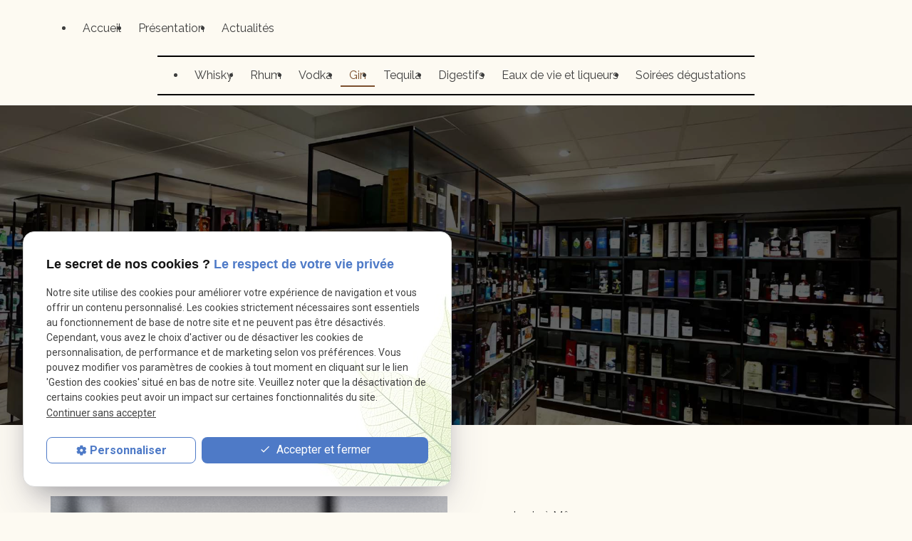

--- FILE ---
content_type: text/html; charset=UTF-8
request_url: https://www.abc-plus-macon.com/gin-3_cd2_37.html
body_size: 5988
content:
<!DOCTYPE html>
<html lang="fr">

	<!-- HEAD -->
	<head>
		<meta charset="UTF-8"/>
		<title>Gin 3, Mâcon, Bourg-en-Bresse</title>
<meta name="keywords" content="Gin 3" />
<meta name="description" content="gamme de gin à Mâcon" />
<meta property="og:title" content="Gin 3, Mâcon, Bourg-en-Bresse" />
<meta property="og:type" content="article" />
<meta property="og:url" content="https://www.abc-plus-macon.com/gin-3_cd2_37.html" />
<meta property="og:image" content="https://www.abc-plus-macon.com/photos/crop200x200/gin-2.jpg" />
<meta property="og:site_name" content="abc-plus-macon.com" />
<meta property="og:description" content="gamme de gin à Mâcon" />
<link rel="canonical" href="https://www.abc-plus-macon.com/gin-3_cd2_37.html">
		<!-- Google Tag Manager -->
<script>(function(w,d,s,l,i){w[l]=w[l]||[];w[l].push({'gtm.start':
new Date().getTime(),event:'gtm.js'});var f=d.getElementsByTagName(s)[0],
j=d.createElement(s),dl=l!='dataLayer'?'&l='+l:'';j.async=true;j.src=
'https://www.googletagmanager.com/gtm.js?id='+i+dl;f.parentNode.insertBefore(j,f);
})(window,document,'script','dataLayer','GTM-NPB5FFKJ');</script>
<!-- End Google Tag Manager -->


<meta name="viewport" content="initial-scale=1.0, minimum-scale=1.0, maximum-scale=5.0, width=device-width" />

<!-- Colors -->
<meta name="msapplication-TileColor" content="#FFFFFF" />
<meta name="msapplication-TileImage" content="/public/assets/gifs/icons/ms-icon-144x144.png" />

<!-- Icons -->
<link rel="apple-touch-icon" sizes="57x57" href="./public/assets/gifs/icons/apple-icon-57x57.png" />
<link rel="apple-touch-icon" sizes="60x60" href="./public/assets/gifs/icons/apple-icon-60x60.png" />
<link rel="apple-touch-icon" sizes="72x72" href="./public/assets/gifs/icons/apple-icon-72x72.png" />
<link rel="apple-touch-icon" sizes="76x76" href="./public/assets/gifs/icons/apple-icon-76x76.png" />
<link rel="apple-touch-icon" sizes="114x114" href="./public/assets/gifs/icons/apple-icon-114x114.png" />
<link rel="apple-touch-icon" sizes="120x120" href="./public/assets/gifs/icons/apple-icon-120x120.png" />
<link rel="apple-touch-icon" sizes="144x144" href="./public/assets/gifs/icons/apple-icon-144x144.png" />
<link rel="apple-touch-icon" sizes="152x152" href="./public/assets/gifs/icons/apple-icon-152x152.png" />
<link rel="apple-touch-icon" sizes="180x180" href="./public/assets/gifs/icons/apple-icon-180x180.png" />
<link rel="icon" type="image/png" sizes="192x192"  href="./public/assets/gifs/icons/android-icon-192x192.png" />
<link rel="icon" type="image/png" sizes="32x32" href="./public/assets/gifs/icons/favicon-32x32.png" />
<link rel="icon" type="image/png" sizes="96x96" href="./public/assets/gifs/icons/favicon-96x96.png" />
<link rel="icon" type="image/png" sizes="16x16" href="./public/assets/gifs/icons/favicon-16x16.png" />

<!-- Manifest -->
<link rel="manifest" href="./manifest.json" />

<!-- Font -->
<link rel="preload stylesheet" as="style" href="https://fonts.googleapis.com/icon?family=Material+Icons&display=block" />
<link rel="preload stylesheet" as="style" href="https://fonts.googleapis.com/css2?family=Roboto:ital,wght@0,400;0,700;1,400;1,700&display=swap" />
<link href="https://fonts.googleapis.com/css2?family=Prata&display=swap" rel="stylesheet">
<link href="https://fonts.googleapis.com/css2?family=Raleway:ital,wght@0,100..900;1,100..900&display=swap" rel="stylesheet">
<!-- CSS -->
<link rel="preload stylesheet" as="style" href="/ressources/20121001/css/fancybox/jquery.fancybox.css" />
<link rel="preload stylesheet" as="style" href="/ressources/v2.0.3/css/styleiecheck.css" />
<link rel="preload stylesheet" as="style" href="./public/css/animations.css">

<link rel="preload stylesheet" as="style" href="./public/css/components/slick/slick.css" />
<link rel="preload stylesheet" as="style" href="./public/css/components/slick/accessible-slick-theme.css" />

<link rel="preload stylesheet" as="style" href="./public/css/main.css" />
<link rel="preload stylesheet" as="style" href="./public/css/theme.css" />

    <link rel="preload stylesheet" as="style" href="./public/css/bdd.css" />

<style>:root { --icon-font: 'Material Icons'; }</style>

<!-- Javascript -->
<script rel="preload" as="script" src="/ressources/20121001/js/jquery.min.js"></script>
<script src="https://npmcdn.com/imagesloaded@4.1/imagesloaded.pkgd.js"></script>
<script rel="preload" src="public/js/animations.js"></script>

<script type="application/ld+json">
[
  {
    "@context": "https://schema.org",
    "@type": "FoodEstablishment",
    "name": "ABC plus",
    "description": "ABC+ est une boutique spécialisée à Charnay-lès-Mâcon offrant plus de 1200 références de spiritueux du monde entier — whiskies, rhums, gins, tequilas, liqueurs — avec des conseils personnalisés et des soirées dégustation mensuelles dans une ambiance conviviale.",
    "url": "https://www.abc-plus-macon.com/",
    "address": {
      "@type": "PostalAddress",
      "streetAddress": "9 Rue de la Chapelle",
      "addressLocality": "Charnay-lès-Mâcon",
      "postalCode": "71850",
      "addressCountry": "FR"
    },
    "image": [
      "https://www.abc-plus-macon.com/public/assets/gifs/logo.png"
    ],
    "aggregateRating": {
      "@type": "AggregateRating",
      "ratingValue": "4.9",
      "reviewCount": "94"
    },
    "telephone": "+33366883340",
    "openingHoursSpecification": [
      {
        "@type": "OpeningHoursSpecification",
        "dayOfWeek": [
          "Tuesday",
          "Thursday",
          "Friday"
        ],
        "opens": "10:00",
        "closes": "19:00"
      },
      {
        "@type": "OpeningHoursSpecification",
        "dayOfWeek": [
          "Wednesday",
          "Saturday"
        ],
        "opens": "10:00",
        "closes": "19:00"
      },
      {
        "@type": "OpeningHoursSpecification",
        "dayOfWeek": "Sunday",
        "opens": "10:00",
        "closes": "12:30"
      }
    ],
    "sameAs": [
      "https://www.facebook.com/abccaviste/?ref=page_internal"
    ]
  }
]
</script>
	</head>

	<!-- BODY -->
	<body class="catalogue-detail">

		<!-- HEADER -->
		<header>
			
<!---------------------------- HEADER ---------------------------->

<div class="menu-mobile sticky-mobile">
    <div class="container">
        <div class="row s-between s-middle menu-mobile-content">
            <div class="topbar-brand white-text col">
                                <div class="brand">
    <a href="/" target="_self" class="logo gtm-global-logo" title="Aller &agrave; la page d'accueil">
        <div class="row s-middle s-start">
            <div class="col">
                 <!-- LOGO EN PNG -->
                    <img src="public/assets/gifs/logo.png" width="" height="" alt="ABC plus, caviste à Mâcon" class="header-only" />
                    <img src="public/assets/gifs/logo-footer.png" width="" height="" alt="ABC plus, caviste à Mâcon" class="footer-only" />
                
            </div>
            
        </div>
    </a>
</div>            </div>
            <span class="menu-title col">Menu</span>
            <button class="btn-menu col" id="menu-back">
                <span class="material-icons">arrow_back</span>
            </button>
            <button class="btn-menu col gtm-menu-mobile-btn" id="menu-burger">
                <span class="material-icons">menu</span>
                <span class="close-mobile material-icons">close</span>
            </button>
        </div>
    </div>
</div>

<div class="header-content sticky-desktop ">
    <div class="top-bar">
        <div class="container">
            <div class="row l-middle l-between">
                                                <div class="col">
                    <div class="topbar-nav-container">
                        <nav id="topbar-nav" class="nav small">
                            <ul><li class="firstLi index-link"><a href="/">Accueil</a></li><li class="firstLi index-link"><a href="boutique-spiritueux.php">Présentation</a></li><li class="firstLi index-link"><a href="actualites_al.html">Actualités</a></li></ul>                        </nav>
                    </div>
                </div>
                                <div class="col desktop-only relative">
                <div class="brand">
    <a href="/" target="_self" class="logo gtm-global-logo" title="Aller &agrave; la page d'accueil">
        <div class="row s-middle s-start">
            <div class="col">
                 <!-- LOGO EN PNG -->
                    <img src="public/assets/gifs/logo.png" width="" height="" alt="ABC plus, caviste à Mâcon" class="header-only" />
                    <img src="public/assets/gifs/logo-footer.png" width="" height="" alt="ABC plus, caviste à Mâcon" class="footer-only" />
                
            </div>
            
        </div>
    </a>
</div>                </div>  
                <div class="col desktop-only">
                    <div class="row l-middle">
                        <div class="col bold">     <!-- NUMÉRO DE TÉLÉPHONE -->
    <address>
        <a
        href="tel:+33366883340"
        title="T&eacute;l&eacute;phoner au 03 66 88 33 40" class="tel gtm-global-tel">
            03 66 88 33 40        </a>
    </address>
</div>
                        <div class="col"> <div class="btn-contact">
    <a href="contact.php" title="Aller &agrave; la page Contact" target="_self"
        class="btn accent center gtm-global-contact">
        <div class="content">
            Je prends contact           <svg width="12" height="12" viewBox="0 0 12 12" fill="none" xmlns="http://www.w3.org/2000/svg">
<path d="M1.5 11.25L11.25 1.5M11.25 1.5V10.86M11.25 1.5H1.89" stroke="white" stroke-width="1.125" stroke-linecap="round" stroke-linejoin="round"/>
</svg>
<svg class="encart-contact" width="16" height="13" viewBox="0 0 16 13" fill="none" xmlns="http://www.w3.org/2000/svg">
<path d="M9.5 1.25L14.75 6.5M14.75 6.5L9.5 11.75M14.75 6.5L1.25 6.5" stroke="#7A4E2D" stroke-width="2" stroke-linecap="round" stroke-linejoin="round"/>
</svg>
        </div>
        <div class="content">
            Je prends contact           <svg width="12" height="12" viewBox="0 0 12 12" fill="none" xmlns="http://www.w3.org/2000/svg">
<path d="M1.5 11.25L11.25 1.5M11.25 1.5V10.86M11.25 1.5H1.89" stroke="white" stroke-width="1.125" stroke-linecap="round" stroke-linejoin="round"/>
</svg>
<svg class="encart-contact" width="16" height="13" viewBox="0 0 16 13" fill="none" xmlns="http://www.w3.org/2000/svg">
<path d="M9.5 1.25L14.75 6.5M14.75 6.5L9.5 11.75M14.75 6.5L1.25 6.5" stroke="#7A4E2D" stroke-width="2" stroke-linecap="round" stroke-linejoin="round"/>
</svg>
        </div>
        
    </a>
</div></div>
                    </div>
                </div>
            </div>
        </div>
    </div>
    <div class="main-header-content">
        <div class="container">
            <div class="row s-center">
                <div class="col ">
                    <div class="row l-middle l-end">
                        <div class="col">
                            <div id="nav-container">
                                <nav id="main-nav" class="nav">
                                    <ul><li class="firstLi"><a href="whisky_cl2.html?categorie1=1">Whisky</a></li><li class="firstLi"><a href="rhum_cl2.html?categorie1=3">Rhum</a></li><li class="firstLi"><a href="vodka_cl2.html?categorie1=5">Vodka</a></li><li class="firstLi"><a class="selected" href="gin_cl2.html?categorie1=7">Gin</a></li><li class="firstLi"><a href="tequila_cl2.html?categorie1=9">Tequila</a></li><li class="firstLi"><a href="digestifs_cl2.html?categorie1=11">Digestifs</a></li><li class="firstLi"><a href="eaux-de-vie-et-liqueurs_cl2.html?categorie1=13">Eaux de vie et liqueurs</a></li><li class="firstLi"><a href="soirees-degustations.php">Soirées dégustations</a></li><li class="firstLi hide-contact"><a href="contact.php">Contact</a></li><li class="firstLi no-menu"><a href="politique-de-confidentialite.php">Politique de confidentialité</a></li><li class="firstLi no-menu"><a href="plan-site.php">Plan du site</a></li></ul>                                </nav>
                            </div>
                        </div>
                    </div>
                </div>
            </div>
        </div>
    </div>
</div>


<!---------------------------- FOLD ---------------------------->

<!-- Fold pour les autres pages -->
<div class="fold">
    <div class="container">
        <div class="row m-middle m-end  view-contact">
            <div class="col">
                <div class="bold accent-text x-large">
                        <!-- NUMÉRO DE TÉLÉPHONE -->
    <address>
        <a
        href="tel:+33366883340"
        title="T&eacute;l&eacute;phoner au 03 66 88 33 40" class="tel gtm-global-tel">
            03 66 88 33 40        </a>
    </address>
                </div>
            </div>
                        <div class="col">
                <div class="btn-contact">
    <a href="contact.php" title="Aller &agrave; la page Contact" target="_self"
        class="btn accent center gtm-global-contact">
        <div class="content">
            Je prends contact           <svg width="12" height="12" viewBox="0 0 12 12" fill="none" xmlns="http://www.w3.org/2000/svg">
<path d="M1.5 11.25L11.25 1.5M11.25 1.5V10.86M11.25 1.5H1.89" stroke="white" stroke-width="1.125" stroke-linecap="round" stroke-linejoin="round"/>
</svg>
<svg class="encart-contact" width="16" height="13" viewBox="0 0 16 13" fill="none" xmlns="http://www.w3.org/2000/svg">
<path d="M9.5 1.25L14.75 6.5M14.75 6.5L9.5 11.75M14.75 6.5L1.25 6.5" stroke="#7A4E2D" stroke-width="2" stroke-linecap="round" stroke-linejoin="round"/>
</svg>
        </div>
        <div class="content">
            Je prends contact           <svg width="12" height="12" viewBox="0 0 12 12" fill="none" xmlns="http://www.w3.org/2000/svg">
<path d="M1.5 11.25L11.25 1.5M11.25 1.5V10.86M11.25 1.5H1.89" stroke="white" stroke-width="1.125" stroke-linecap="round" stroke-linejoin="round"/>
</svg>
<svg class="encart-contact" width="16" height="13" viewBox="0 0 16 13" fill="none" xmlns="http://www.w3.org/2000/svg">
<path d="M9.5 1.25L14.75 6.5M14.75 6.5L9.5 11.75M14.75 6.5L1.25 6.5" stroke="#7A4E2D" stroke-width="2" stroke-linecap="round" stroke-linejoin="round"/>
</svg>
        </div>
        
    </a>
</div>            </div>
                    </div>
    </div>
</div>
		</header>

		<!-- MAIN -->
		<main>
            <div class="section">
                <div class="container">
                    <div class="hero-interne white-text">
<h1>Gin 3</h1>
</div>
	<div class="categorie catalogue-categorie catalogue-detail-categorie">
		<span>Gin</span> 
	</div>
<div class="row">
	<div class="col s12 l6"> 
		<div class="row catalogue-detail-images-container">
								<div class="col gtm-image-detail-catalogue">
						<a class="lightbox" data-fancybox-group="produit_37"  href="https://www.abc-plus-macon.com/photos/gin-2.jpg"><img src="https://www.abc-plus-macon.com/photos/crop640x480/gin-2.jpg" title="Gin 3" alt="Gin 3" loading="lazy" width="640" height="480" /></a>					</div> 
						</div>
	</div>
	<div class="col s12 l6">
				<div class="catalogue-detail-contenu">
			<p>gamme de gin à Mâcon</p>
		</div>		
		<div class="align-right">
		<div class="btn-contact">
    <a href="contact.php" title="Aller &agrave; la page Contact" target="_self"
        class="btn accent center gtm-global-contact">
        <div class="content">
            Je prends contact           <svg width="12" height="12" viewBox="0 0 12 12" fill="none" xmlns="http://www.w3.org/2000/svg">
<path d="M1.5 11.25L11.25 1.5M11.25 1.5V10.86M11.25 1.5H1.89" stroke="white" stroke-width="1.125" stroke-linecap="round" stroke-linejoin="round"/>
</svg>
<svg class="encart-contact" width="16" height="13" viewBox="0 0 16 13" fill="none" xmlns="http://www.w3.org/2000/svg">
<path d="M9.5 1.25L14.75 6.5M14.75 6.5L9.5 11.75M14.75 6.5L1.25 6.5" stroke="#7A4E2D" stroke-width="2" stroke-linecap="round" stroke-linejoin="round"/>
</svg>
        </div>
        <div class="content">
            Je prends contact           <svg width="12" height="12" viewBox="0 0 12 12" fill="none" xmlns="http://www.w3.org/2000/svg">
<path d="M1.5 11.25L11.25 1.5M11.25 1.5V10.86M11.25 1.5H1.89" stroke="white" stroke-width="1.125" stroke-linecap="round" stroke-linejoin="round"/>
</svg>
<svg class="encart-contact" width="16" height="13" viewBox="0 0 16 13" fill="none" xmlns="http://www.w3.org/2000/svg">
<path d="M9.5 1.25L14.75 6.5M14.75 6.5L9.5 11.75M14.75 6.5L1.25 6.5" stroke="#7A4E2D" stroke-width="2" stroke-linecap="round" stroke-linejoin="round"/>
</svg>
        </div>
        
    </a>
</div>							<a href="gin_cl2.html?categorie1=7" target="_self" title="Retour à la liste" class="btn outlined" id="gtm-detail-catalogue-retour">Retour &agrave; la liste</a>
					</div>
	</div>
</div>                </div>
            </div>
        </main>

		<!-- FOOTER -->
		<footer>
			<div class="section ">
    <div class="container">
        <div class="row m-between m-top">
            <div class="col s12 l3">
                <div class="brand">
    <a href="/" target="_self" class="logo gtm-global-logo" title="Aller &agrave; la page d'accueil">
        <div class="row s-middle s-start">
            <div class="col">
                 <!-- LOGO EN PNG -->
                    <img src="public/assets/gifs/logo.png" width="" height="" alt="ABC plus, caviste à Mâcon" class="header-only" />
                    <img src="public/assets/gifs/logo-footer.png" width="" height="" alt="ABC plus, caviste à Mâcon" class="footer-only" />
                
            </div>
            
        </div>
    </a>
</div>                <p>
                Le temple du Whisky, Bourbon et alcools du monde entier à Mâcon
                </p>
            </div>
            <!--  <div class="col m12 l4">
                            </div> -->
            <div class="col s12 l9">
                <div class="row m-between">
                    <div class="col s12 l3 offset-l1 footer-contact ">
                        <div class="label-footer">Téléphone</div>
                            <!-- NUMÉRO DE TÉLÉPHONE -->
    <address>
        <a
        href="tel:+33366883340"
        title="T&eacute;l&eacute;phoner au 03 66 88 33 40" class="tel gtm-global-tel">
            03 66 88 33 40        </a>
    </address>
                    </div>
                    <div class="col s12 l3 footer-contact ">
                    <div class="label-footer">Adresse</div>
                            <!-- ADRESSE POSTALE -->
    <address>
                    <a
            href="https://maps.app.goo.gl/EDD4nSXEDXkPXCkx6"
            target="_blank"
            rel="noopener noreferrer nofollow"
            title="Voir le plan d'acc&egrave;s"
            class="lien-maps gtm-global-adresse">
                <span>9 Rue de la Chapelle&nbsp;</span>71850&nbsp;Charnay-lès-Mâcon            </a>
            </address>
                    </div>
                    <div class="col s12 l3 footer-contact ">
                    <div class="label-footer">Horaires</div>
                        <div class="horaire">
                            <strong>Mardi , jeudi et vendredi</strong> <br> 
                            10:00 - 13:00 et 14:00 - 19:00<br>
                            <strong>Mercredi et samedi</strong><br>
                            10:00 - 12:00 et 14:00 - 19:00<br>
                            <strong>Dimanche</strong> <br>
                            10:00 - 12:30
                        </div>
                    </div>
                    <div class="col s12 l2 footer-reseaux ">   
                        <div class="reseaux-sociaux gtm-reseaux-sociaux">
	<ul class="row m-start s-center">
		<!-- FACEBOOK -->
		<li class="col">
			<a href="https://www.facebook.com/abccaviste/?ref=page_internal" target="_blank" rel="noopener nofollow noreferrer" title="Consulter la page Facebook" class="gtm-global-facebook">
				<svg xmlns="http://www.w3.org/2000/svg" width="24" height="24" viewBox="0 0 24 24" fill="#1877F2" aria-labelledby="facebook-title-1" role="img" focusable="false">
					<title id="facebook-title-1" lang="fr">Logo Facebook</title>
					<path d="M24 12.07C24 5.41 18.63 0 12 0S0 5.4 0 12.07C0 18.1 4.39 23.1 10.13 24v-8.44H7.08v-3.49h3.04V9.41c0-3.02 1.8-4.7 4.54-4.7 1.31 0 2.68.24 2.68.24v2.97h-1.5c-1.5 0-1.96.93-1.96 1.89v2.26h3.32l-.53 3.5h-2.8V24C19.62 23.1 24 18.1 24 12.07" />
				</svg> <!-- Facebook -->
			</a>
		</li>
		<!-- INSTAGRAM-->
		<li class="col">
			<a href="https://www.instagram.com" target="_blank" rel="noopener nofollow noreferrer" title="Consulter le profil Instagram" class="gtm-global-instagram">
				<svg xmlns="http://www.w3.org/2000/svg" width="24" height="24" viewBox="0 0 24 24" fill="#f50000" aria-labelledby="instagram-title-2" role="img" focusable="false">
					<title id="instagram-title-2" lang="fr">Logo Instagram</title>
					<path d="M16.98 0a6.9 6.9 0 0 1 5.08 1.98A6.94 6.94 0 0 1 24 7.02v9.96c0 2.08-.68 3.87-1.98 5.13A7.14 7.14 0 0 1 16.94 24H7.06a7.06 7.06 0 0 1-5.03-1.89A6.96 6.96 0 0 1 0 16.94V7.02C0 2.8 2.8 0 7.02 0h9.96zm.05 2.23H7.06c-1.45 0-2.7.43-3.53 1.25a4.82 4.82 0 0 0-1.3 3.54v9.92c0 1.5.43 2.7 1.3 3.58a5 5 0 0 0 3.53 1.25h9.88a5 5 0 0 0 3.53-1.25 4.73 4.73 0 0 0 1.4-3.54V7.02a5 5 0 0 0-1.3-3.49 4.82 4.82 0 0 0-3.54-1.3zM12 5.76c3.39 0 6.2 2.8 6.2 6.2a6.2 6.2 0 0 1-12.4 0 6.2 6.2 0 0 1 6.2-6.2zm0 2.22a3.99 3.99 0 0 0-3.97 3.97A3.99 3.99 0 0 0 12 15.92a3.99 3.99 0 0 0 3.97-3.97A3.99 3.99 0 0 0 12 7.98zm6.44-3.77a1.4 1.4 0 1 1 0 2.8 1.4 1.4 0 0 1 0-2.8z" />
				</svg> <!-- Instagram -->
			</a>
		</li>
			</ul>
</div>                    </div>
                </div>
            </div>
        </div>
    </div>
    <div id="footer-nav">
        <div class="container">
            <nav id="" class="nav ">
                <ul><li class="firstLi"><a href="whisky_cl2.html?categorie1=1">Whisky</a></li><li class="firstLi"><a href="rhum_cl2.html?categorie1=3">Rhum</a></li><li class="firstLi"><a href="vodka_cl2.html?categorie1=5">Vodka</a></li><li class="firstLi"><a class="selected" href="gin_cl2.html?categorie1=7">Gin</a></li><li class="firstLi"><a href="tequila_cl2.html?categorie1=9">Tequila</a></li><li class="firstLi"><a href="digestifs_cl2.html?categorie1=11">Digestifs</a></li><li class="firstLi"><a href="eaux-de-vie-et-liqueurs_cl2.html?categorie1=13">Eaux de vie et liqueurs</a></li><li class="firstLi"><a href="soirees-degustations.php">Soirées dégustations</a></li><li class="firstLi hide-contact"><a href="contact.php">Contact</a></li><li class="firstLi no-menu"><a href="politique-de-confidentialite.php">Politique de confidentialité</a></li><li class="firstLi no-menu"><a href="plan-site.php">Plan du site</a></li></ul>            </nav>
        </div>
    </div>
    <div class="footer-2">
        <div class="container">
            <div class="row m-center">
                <div class="col">
                    <nav class="align-center">
                        <ul class="row l-middle l-end">
                            <li class="col">
                                                                <div class="col">
                                                                        <div class="siret">
                                        <span>SIRET&nbsp;:</span>
                                        50870308900021                                    </div>
                                                                    </div>
                                                            </li>
                            <li class="col">
                                <a href="/ressources/ajax/mentions_legales_box.php"
                                    title="Afficher les mentions l&eacute;gales" data-fancybox-type="iframe"
                                    class="ML_box" id="gtm-footer-mentions-legales" rel="nofollow">Mentions l&eacute;gales</a>
                            </li>
                            <li class="col">
                                <a href="politique-de-confidentialite.php" target="_self"
                                    title="Aller &agrave; la page Politique de confidentialit&eacute;" rel="nofollow">Politique de
                                    confidentialit&eacute;</a>
                            </li>
                            <li class="col">
                                <a href="plan-site.php" target="_self" title="Aller &agrave; la page Plan du site">Plan
                                    du
                                    site</a>
                            </li>
                            <li class="col">
                                <a href="#gestion-des-cookies" title="Afficher la gestion des cookies"
                                    id="gtm-footer-cookies">Gestion des cookies</a>
                            </li>
                        </ul>
                    </nav>
                </div>
            </div>
        </div>
    </div>
</div>
<!-- MENU RACCOURCI -->
<div class="tap-bar no-desktop">
    <div class="container">
        <div class="row">
            <!-- PLAN D'ACCES -->
            <div class="col">
                <div class="tap-bar-item tap-bar-map x-small primary white-text" id="gtm-tap-bar-map">
                    <span class="material-icons">place</span>
                    <a href="https://maps.app.goo.gl/EDD4nSXEDXkPXCkx6" target="_blank" rel="noopener noreferrer nofollow" title="Voir le plan d'acc&egrave;s" class="lien-maps lien-raccourci bold">Plan d'accès</a>
                </div>
            </div>
            <!-- CONTACT -->
             
                <div class="col">
                    <div class="tap-bar-item tap-bar-contact x-small accent white-text" id="gtm-tap-bar-contact">
                        <span class="material-icons">contact_page</span>
                        <a href="contact.php" target="_self" title="Aller &agrave; la page Contact" class="bold">Contact</a>
                    </div>
                </div>
                        <!-- TELEPHONE -->
            <div class="col">
                <div class="tap-bar-item tap-bar-tel x-small primary white-text" id="gtm-tap-bar-tel">
                    <span class="material-icons">phone</span>
                                            <a href="tel:+33366883340" title="T&eacute;l&eacute;phoner au 03 66 88 33 40" class="tel bold">03 66 88 33 40</a>
                                    </div>
            </div>
                    </div>
    </div>    
</div>		</footer>

		<!-- SCRIPTS -->
		<script rel="preload" src="/ressources/rwd.v1.1/js/outils.js" as="script"></script>
<script rel="preload" src="/ressources/20121001/js/jquery.fancybox.js" as="script"></script>
<script rel="preload" src="/ressources/4.0.1/js/axeslick.min.js"></script>
<script rel="preload" src="public/js/slick-config.js" as="script"></script>
<script rel="preload" src="public/js/main.js" as="script"></script>

<link href="/ressources/css/navigateurObsolete.css" rel="preload stylesheet" type="text/css" as="style"/>
<link rel="alternate" type="application/rss+xml" title="Actualités de abc-plus-macon.com" href="/rss.xml"/><script rel="preload" type="text/javascript" src="/ressources/js/tarteaucitron/tarteaucitron.js" as="script"></script>
<script rel="preload" type="text/javascript" src="/ressources/js/tarteaucitron/tarteaucitron_init.js" as="script"></script>
<script rel="preload" type="text/javascript" src="/ressources/js/navigateurObsolete.js" as="script"></script>
<script rel="preload" type="text/javascript" src="/ressources/js/newsletter.js" as="script"></script>
<script type="text/javascript">
(tarteaucitron.job = tarteaucitron.job || []).push("twitter");
</script>
<script type="text/javascript">
(tarteaucitron.job = tarteaucitron.job || []).push("googlemapssearch");
</script>
<script type="text/javascript">
(tarteaucitron.job = tarteaucitron.job || []).push("facebook");
</script>
<script type="text/javascript">
(tarteaucitron.job = tarteaucitron.job || []).push("youtube");
</script>
<script type="text/javascript">
(tarteaucitron.job = tarteaucitron.job || []).push("gcmadstorage");
</script>
<script type="text/javascript">
(tarteaucitron.job = tarteaucitron.job || []).push("gcmanalyticsstorage");
</script>
<script type="text/javascript">
(tarteaucitron.job = tarteaucitron.job || []).push("gcmpersonalization");
</script>
<script type="text/javascript">
(tarteaucitron.job = tarteaucitron.job || []).push("gcmadsuserdata");
</script>

<script>
    //This is the "Offline page" service worker

    //Add this below content to your HTML page, or add the js file to your page at the very top to register service worker
    if (navigator.serviceWorker.controller) {
        console.log('[PWA Builder] active service worker found, no need to register')
    } else {
        //Register the ServiceWorker
        navigator.serviceWorker.register('/pwabuilder-sw.js', {
            scope: './'
        }).then(function(reg) {
            // console.log('Service worker has been registered for scope:'+ reg.scope);
        });
    }
</script>		<section id="IEcheck"></section>

	</body>
</html>

--- FILE ---
content_type: text/css
request_url: https://www.abc-plus-macon.com/public/css/theme.css
body_size: 4631
content:
:root {
  --primary-h: 0;
  /* hue */
  --primary-s: 0%;
  /* saturation */
  --primary-l: 1%;
  /* lightness */
  --accent-h: 26;
  /* hue */
  --accent-s: 46%;
  /* saturation */
  --accent-l: 33%;
  /* lightness */
  --text-h: 0;
  /* hue */
  --text-s: 0%;
  /* saturation */
  --text-l: 24%;
  /* lightness */
  --background-h: 42;
  /* hue */
  --background-s: 76%;
  /* saturation */
  --background-l: 97%;
  /* lightness */
  --primary-font: "Raleway", sans-serif;
  --secondary-font: "Prata", serif;
  --h1-font-size: 3.8125rem;
  --h2-font-size: 2.5rem;
  --h3-font-size: 1.5rem;
  --headings-line-height: 1.333333;
  --link-color: var(--primary-color-40);
  --border-radius: 0;
  --button-border-radius: 0;
  --transition: 0.3s all ease-in-out;
  --accent-500: hsla(26, 46%, 33%, 1);
}

h1,
h2,
h3,
h4,
h5,
h6,
[class*="title"] {
  font-family: var(--secondary-font);
  font-weight: 400;
}

.erreur .erreur,
.divGenerateurErreur .erreur {
  display: block;
  padding-bottom: 0.5rem;
  color: var(--error-color);
  float: right;
  font-size: 13px;
}

.relativer {
  position: relative;
}

.card {
  position: relative;
  display: block;
}

.card a::before {
  position: absolute;
  content: "";
  top: 0;
  left: 0;
  height: 100%;
  width: 100%;
  display: block;
  z-index: 4;
}

.card-image {
  position: relative;
  overflow: hidden;
  height: 100%;
}

.card:hover img {
  transform: scale(1.15);
  transition: var(--transition);
}

.nowrap {
  flex-wrap: nowrap;
}

.m-10 {
  margin-top: 10px;
}

.relative {
  position: relative;
}

@media screen and (min-width: 993px) {
  .top-bar {
    padding: 24px 0 14px;
  }
  .fold .view-contact {
    display: none;
  }
  .index-page .section {
    padding-top: 5rem;
    padding-bottom: 5rem;
  }
  .sticky {
    position: sticky;
    top: 0;
    width: 100%;
    z-index: 0;
  }
  .sticky-active .sticky-element.sticky-scroll-down {
    transform: translateY(0);
  }
}

@media screen and (max-width: 992px) {
  .fold .view-contact {
    margin-block: 8px;
    text-align: center;
  }
}

/* BRAND */

@keyframes shrinkImage {
  from {
    width: 208px;
    margin-top: 50px;
    margin-bottom: -12px;
  }
  to {
    width: 134px;
    margin-top: 0px;
    margin-bottom: 0px;
  }
}

.header-only {
  max-width: 134px;
}

.fold .btn-contact {
  margin-top: 8px;
}

@media screen and (min-width: 993px) {
  .index-page .header-only {
    width: 208px;
    margin-top: 50px;
    margin-bottom: -12px;
    animation: shrinkImage 2s forwards;
    display: block;
    max-width: 100%;
    /* évite les petits décalages */
  }
}

@media screen and (max-width: 992px) {
  .brand .header-only {
    max-width: 134px;
  }
}

.brand a {
  display: inline-block;
  transition: opacity 0.3s;
}

.brand a:hover {
  opacity: 0.75;
}

header .brand img.footer-only,
footer .brand img.header-only,
.rappel_telephonique .brand img.footer-only {
  display: none;
}

/* SLIDER */

.slider-slick {
  width: 100%;
  height: auto;
  background-color: var(--background-color);
  position: relative;
  z-index: 0;
}

.slider-slick .slick {
  height: 100%;
}

.slide-img {
  min-height: 500px;
  background-size: cover;
  background-position: center;
}

.slide-img.slide-01 {
  background: linear-gradient(
      360deg,
      hsla(0, 0%, 0%, 0.5),
      hsla(0, 0%, 0%, 0.5)
    ),
    url("../assets/gifs/slider/slide-01.jpg");
  background-size: auto, cover;
  background-position: center;
}

.slide-img.slide-02 {
  background-image: url("../assets/gifs/slider/slide-02.jpg");
}

.slide-img.slide-03 {
  background-image: url("../assets/gifs/slider/slide-03.jpg");
}

.slide-content {
  padding: 8rem 0;
}

.slide-content .title-1 {
  margin: 0 0 24px 0;
}

/* ******************************************* BOUTON ******************************************** */

a.btn svg {
  margin-left: 11px;
  margin-top: 4px;
}

.btn-contact .content + .content,
.actualites-encart-btn .content + .content {
  display: block;
}

.btn.accent:hover,
.btn.accent:focus {
  background-color: var(--accent-color);
}

.btn-contact a,
.actualites-encart-btn a {
  display: inline-block;
  overflow: hidden;
  position: relative;
  text-align: center;
  transition: 0.3s;
  height: 48px;
}

.btn-contact a .content {
  position: relative;
  bottom: -4%;
  transition: 0.5s;
  height: 35px;
  display: flex;
  justify-content: center;
  line-height: 16px;
}

.actualites-encart-btn a .content {
  position: relative;
  bottom: -26%;
  transition: 0.5s;
  height: 35px;
  display: flex;
  justify-content: center;
  line-height: 16px;
}

.btn-contact a:hover .content,
.btn-devis a:hover .content {
  bottom: 168%;
}

.btn-contact svg.encart-contact,
.btn-contact a:hover svg.encart-contact {
  display: none;
}

.actualites-encart-btn a:hover .content {
  bottom: 87%;
}

.btn-contact .btn.accent:hover svg,
.btn-devis .btn.accent:hover svg {
  margin-top: 0px;
}

.btn.outlined {
  border-width: 1px;
  border-color: var(--accent-500);
  color: var(--accent-500);
  font-weight: 400;
  width: auto;
  background: white;
}

.catalogue-detail .btn.outlined {
  display: flex;
  align-items: center;
  min-height: 48px;
  justify-content: center;
}

.btn.outlined:hover {
  background: white;
  color: var(--accent-500);
  border-color: hsla(0, 0%, 12%, 1);
}

@media screen and (min-width: 601px) {
  .btn.accent {
    width: auto;
    padding: 14px;
  }
}

/* ******************************************* MENU ******************************************** */

.nav#topbar-nav > ul > li.sous_menu > a {
  cursor: default;
}

.header-content .nav#main-nav > ul > li {
  position: relative;
}

.header-content .nav#main-nav > ul > li > a.selected,
.header-content .nav#main-nav > ul > li > a:hover,
.header-content .nav .dropdown a:hover,
.header-content .nav .dropdown a.selected,
.header-content .nav .dropdown .ssdropdown li.sousSousLi a.selected,
.header-content .nav .dropdown li.sousLi a.selected {
  color: var(--accent-color);
  background: transparent;
}

.header-content .nav .dropdown a {
  font-size: 13px;
  color: var(--text-color);
}

.sticky-active .sticky-element.sticky-scroll-up {
  background-color: var(--background-color);
}

@media screen and (min-width: 993px) {
  .header-content #nav-container {
    border-top: 2px solid hsla(0, 0%, 0%, 1);
    border-bottom: 2px solid hsla(0, 0%, 0%, 1);
    padding: 10px 0;
  }
  .header-content .nav#main-nav > ul > li > a::before {
    content: "";
    position: absolute;
    bottom: 0;
    left: 50%;
    height: 2px;
    background-color: var(--accent-color);
    width: 0;
    transition: var(--transition);
  }
  .header-content .nav#main-nav > ul > li > a.selected:before,
  .header-content .nav#main-nav > ul > li > a:hover:before {
    width: 100%;
    left: 0;
    right: 0;
  }
  .header-content .nav#main-nav > ul > li > a {
    padding-top: 0.5rem;
    padding-right: 0.75rem;
    padding-bottom: 0.5rem;
    padding-left: 0.75rem;
  }
  .header-content .nav ul li.hide-contact {
    display: none;
  }
}

@media screen and (max-width: 992px) {
  .header-content .nav#topbar-nav li:not(.opened) a {
    padding: 0.5rem 5%;
    font-size: 16px;
  }
  .menu-mobile {
    background-color: transparent;
    height: 4.5rem;
  }
  .menu-mobile .btn-menu {
    color: var(--accent-color-10);
  }
}

/* ******************************************* ENCART POINT FORTS ******************************************** */

#point_fort {
  padding-block: 24px;
  position: relative;
  background: var(--background-color);
}

#point_fort .title-3 {
  font-weight: 400;
  font-size: 24px;
  min-height: 61px;
}

.point-content {
  position: relative;
  padding: 48px;
}

.point-content::after {
  content: "";
  position: absolute;
  top: 28%;
  right: 0;
  height: 200px;
  width: 1px;
  background-color: hsla(0, 0%, 82%, 1);
}

.row .col:last-child .point-content::after {
  content: none;
}

.point-content img {
  width: auto;
}

/* ******************************************* BLOC 01 ******************************************** */

.parallax {
  /* Image de fond */
  background-image: url("../assets/gifs/parallax.jpeg");
  /* Parallaxe */
  height: 50vh;
  background-attachment: fixed;
  background-position: center;
  background-repeat: no-repeat;
  background-size: cover;
}

#bloc-01 .h1-geoloc {
  font-size: 40px;
}

.image-masquee {
  width: 100%;
  max-width: 100%;
  height: 100%;
  overflow: hidden;
}

.image-masquee img {
  width: 100%;
  height: 100%;
  object-fit: cover;
  mask-repeat: no-repeat;
  -webkit-mask-repeat: no-repeat;
  mask-position: top left;
  -webkit-mask-position: top left;
  transition: mask-size 0.3s ease-out, -webkit-mask-size 0.3s ease-out;
}

/* Masque vertical (haut → bas) */

.image-masquee.vertical-mask img {
  mask-image: linear-gradient(
    to bottom,
    black 0%,
    black 99.9%,
    transparent 100%
  );
  -webkit-mask-image: linear-gradient(
    to bottom,
    black 0%,
    black 99.9%,
    transparent 100%
  );
  mask-size: 100% 0%;
  -webkit-mask-size: 100% 0%;
}

/* Masque horizontal (gauche → droite) */

.image-masquee.horizontal-mask img {
  mask-image: linear-gradient(
    to right,
    black 0%,
    black 99.9%,
    transparent 100%
  );
  -webkit-mask-image: linear-gradient(
    to right,
    black 0%,
    black 99.9%,
    transparent 100%
  );
  mask-size: 0% 100%;
  -webkit-mask-size: 0% 100%;
}

@media screen and (min-width: 993px) {
  #bloc-01 .spacer,
  #bloc-04 .spacer {
    min-height: 7.5rem;
  }
  #bloc-01 img {
    position: absolute;
    width: 47vw;
    top: 0;
    right: 0;
    max-width: none;
    height: 100%;
  }
  h1.h1-geoloc {
    margin: 0;
  }
}

@media screen and (max-width: 992px) {
  #bloc-01 .btn-contact {
    margin-bottom: 50px;
  }
}

/* ******************************************* CATALOGUE ******************************************** */

.catalogue-card-title {
  margin: 8px 0;
  bottom: 49px;
  position: absolute;
  transition: var(--transition);
}

.catalogue-card:hover .catalogue-card-title {
  margin: 8px 0;
  bottom: 87px;
  position: absolute;
}

.catalogue-detail-categorie {
  margin: 2rem 0;
  font-size: 24px;
}

@media screen and (min-width: 993px) {
  .catalogue-detail .align-right {
    text-align: right;
    display: flex;
    gap: 15px;
    justify-content: flex-end;
    align-items: center;
  }
}

@media screen and (max-width: 992px) {
  .catalogue-detail .align-right {
    text-align: right;
    display: flex;
    justify-content: flex-end;
    gap: 15px;
  }
}

@media screen and (max-width: 600px) {
  .catalogue-detail .align-right {
    text-align: right;
    display: flex;
    justify-content: flex-end;
    gap: 15px;
    flex-direction: column;
  }
}

#encart-catalogue {
  padding-top: 120px;
}

#encart-catalogue .title-2 {
  margin: 0;
}

.catalogue-card-image a {
  position: relative;
  z-index: 0;
  display: block;
  padding: 24p;
}

.catalogue-card-title a {
  color: white;
  text-decoration: none;
  font-size: 24px;
  line-height: 24.2px;
}

.catalogue-card-title a {
  color: white;
}

.catalogue-card-image a:before {
  position: absolute;
  content: "";
  left: 0;
  right: 0;
  margin: auto;
  width: 100%;
  height: 100%;
  top: 0;
  background: linear-gradient(
    180deg,
    rgba(0, 0, 0, 0) 0%,
    rgba(0, 0, 0, 0.6) 100%
  );
}

.catalogue-encart-card-categorie {
  color: white;
  text-decoration: none;
  line-height: 34.2px;
  font-weight: 400;
  font-family: var(--secondary-font);
  font-size: 24px;
  margin-bottom: 20px;
}

.catalogue-card:hover .catalogue-card-image a::before {
  background: linear-gradient(180deg, rgba(0, 0, 0, 0) -36.11%, #000000 100%);
  z-index: 1;
}

.card.catalogue-card {
  position: relative;
  z-index: 0;
  color: white;
  overflow: hidden;
  min-height: 352px;
}

.catalogue-card-content .catalogue-card-text {
  opacity: 0;
  transform: translateY(20px);
  pointer-events: none;
  transition: all 0.3s ease;
}

.catalogue-card:hover .catalogue-card-text {
  opacity: 1;
  transform: translateY(-11px);
  pointer-events: auto;
  overflow: hidden;
}

.catalogue-card:hover .card-content {
  bottom: 24px;
  padding-bottom: 0;
}

.catalogue-card-content {
  position: absolute;
  padding: 0 24px;
  bottom: 0%;
  padding-bottom: 0;
}

.btn-catalogue a {
  color: white;
  text-decoration: none;
  font-weight: 600;
}

.card-image {
  position: relative;
  overflow: hidden;
}

.slick-catalogue {
  margin-top: 64px;
  row-gap: 24px;
}

.catalogue-card-image img {
  transition: 0.3s;
  height: 352px;
  object-fit: cover;
  width: 100%;
}

.card:hover img {
  transform: scale(1.15);
}

@media screen and (min-width: 1600px) {
  .catalogue-card-content {
    bottom: 0;
    padding: 24px;
    width: 100%;
  }
}

@media screen and (max-width: 600px) {
  .card.catalogue-card {
    min-height: 300px;
  }
  .catalogue-card-image img {
    height: 420px;
  }
  .slick-catalogue {
    max-width: 90%;
    margin: 64px auto;
  }
}

@media screen and (max-width: 425px) {
  .catalogue-card-content {
    bottom: -41%;
  }
}

/* ******************************************* ENCART AVIS ******************************************** */

.encart-avis {
  padding-block: 80px;
}

.encart-avis .title-2 {
  margin: 0;
}

.slick-avis {
  margin-top: 64px;
}

.encart-avis .avis-card.js-more .avis-card-text::after {
  background-image: linear-gradient(to bottom, rgba(255, 255, 255, 0), #fdfaf2);
}

.card.avis-card {
  background: white;
  padding: 16px;
}

@media screen and (min-width: 993px) {
  .encart-avis .card-text.avis-card-text.avis-encart-card-text {
    margin-left: 20%;
  }
}

@media screen and (max-width: 600px) {
  .encart-avis .slick-dots {
    bottom: -9rem;
  }
}

/* ******************************************* ENCART MARQUES ******************************************** */

.img_marques img {
  width: 100%;
}

#encart-marques .slick-slide img {
  display: block;
  margin: 0 auto;
}

/* ******************************************* BLOC 02 ******************************************** */

#bloc-02 {
  padding-top: 48px;
  padding-bottom: 120px;
}

/* ******************************************* ENCART CONTACT ******************************************** */

#encart-contact {
  background: linear-gradient(90deg, hsla(0, 0%, 0%, 0.6), hsla(0, 0%, 0%, 0.6)),
    url("../assets/gifs/contact-bg.jpg");
  background-size: 100%, cover;
  background-position: center;
}

#encart-contact .title-2 {
  color: white;
  margin-bottom: 24px;
}

#encart-contact .reseaux-sociaux svg {
  fill: white;
}

#encart-contact .reseaux-sociaux {
  margin-bottom: 24px;
}

#encart-contact .reseaux-sociaux ul {
  justify-content: flex-start !important;
}

.contact-card-title {
  color: white;
  margin-bottom: 12px;
  font-size: 20px;
  font-family: var(--primary-font);
  font-weight: 600;
}

.contact-card {
  margin-bottom: 10px;
  margin-top: 10px;
}

#encart-contact .contact-card address,
.horaire {
  font-weight: 300;
}

#encart-contact .btn.accent {
  background-color: white;
  border: 2px solid var(--accent-color);
  border-radius: 8px;
  color: var(--accent-color);
  color: hsla(26, 46%, 33%, 1);
}

#encart-contact .btn-contact svg {
  display: none;
}

#encart-contact .btn-contact svg.encart-contact,
#encart-contact .btn-contact a:hover svg.encart-contact {
  display: inline-block;
}

#encart-contact .btn-contact a:hover .content {
  bottom: 219%;
}

@media screen and (min-width: 993px) {
  #encart-contact {
    padding-block: 12.5rem;
  }
}

@media screen and (max-width: 992px) {
  #encart-contact {
    padding-block: 4.5rem;
  }
}

/* ******************************************* BLOC 04 ******************************************** */

@media screen and (min-width: 993px) {
  #bloc-04 img {
    position: absolute;
    width: 47vw;
    top: 0;
    left: 0;
    max-width: none;
    height: 100%;
  }
}

/* ******************************************* ACTUALITES ******************************************** */

#encart-actualites .title-2 {
  margin-bottom: 64px;
}

.actualites-card-image img {
  height: 100%;
  object-fit: cover;
  min-height: 324px;
}

.actualites-card-content {
  padding: 44px 24px 24px;
}

.catalogue-card-content {
  padding: 24px;
}

.actualites-card:hover .actualites-card-content {
  background-color: hsla(39, 74%, 72%, 1);
  transition: var(--transition);
}

.actualites-card-title a {
  font-size: 24px;
  line-height: 24px;
  text-decoration: none;
}

.actualites-card-text {
  margin-block: 8px;
}

#encart-actualites .card-content a.lire-plus {
  font-weight: 400;
  color: hsla(0, 0%, 12%, 1);
  text-decoration: none;
}

/* ******************************************* ENCART FORMULAIRE ******************************************** */

.info-pratique {
  padding: 48px 80px;
}

.info-pratique .title-2 {
  margin-bottom: 24px;
}

.box {
  box-shadow: 0px 4px 24px 0px hsla(0, 0%, 0%, 0.1);
}

.form {
  padding: 48px;
}

#encart-formulaire {
  background-color: var(--background-color);
  z-index: 1;
  position: relative;
}

#encart-formulaire .reseaux-sociaux svg path {
  fill: white;
}

#encart-formulaire .contact-card-title {
  color: white;
  margin-bottom: 12px;
  font-size: 16px;
  font-family: var(--primary-font);
  font-weight: 600;
}

#encart-formulaire .reseaux-sociaux {
  margin-bottom: 80px;
}

@media screen and (min-width: 993px) {
  .index-page .map-container iframe {
    height: 710px;
  }
}

@media screen and (max-width: 992px) {
  #encart-formulaire .reseaux-sociaux ul {
    justify-content: flex-start;
  }
}

@media screen and (max-width: 600px) {
  .info-pratique {
    padding: 48px 0px;
  }
  .form {
    padding: 48px 0;
  }
}

/* ******************************************* FOOTER ******************************************** */

.label-footer {
  font-weight: 600;
  color: var(--accent-500);
}

.horaire {
  margin-block: 1rem;
}

footer .reseaux-sociaux svg path {
  fill: hsla(0, 0%, 0%, 1);
}

#footer-nav {
  padding-block: 24px;
}

#footer-nav nav ul {
  display: flex;
  justify-content: center;
  gap: 16px;
}

#footer-nav .nav ul li.no-menu {
  display: none;
}

#footer-nav .nav ul li.hide-contact {
  display: none;
}

footer .section {
  padding-top: 3rem !important;
}

footer .footer-2 a {
  color: var(--accent-800);
}

a.lien-maps {
  display: flex;
  flex-direction: column;
}

a.lien-maps:hover {
  opacity: 0.7;
}

span.lien-maps {
  display: flex;
  align-items: flex-start;
  flex-wrap: nowrap;
  justify-content: flex-start;
  flex-direction: column;
}

.hero-interne span.lien-maps {
  align-items: flex-start;
}

@media screen and (min-width: 993px) {
  footer .reseaux-sociaux ul {
    justify-content: flex-start;
  }
  .footer-reseaux {
    display: flex;
    justify-content: center;
    align-items: center;
  }
}

@media screen and (max-width: 992px) {
  footer .section {
    text-align: center;
  }
  footer .reseaux-sociaux ul {
    justify-content: center !important;
  }
  #footer-nav nav ul {
    flex-direction: column;
  }
  span.lien-maps {
    align-items: center;
  }
}

/* ******************************************** PAGE INTERNE ****************************************** */

.bg-hero::before,
.hero-interne::before,
.bg-hero::after,
.hero-interne::after {
  position: absolute;
  content: "";
  width: 100vw;
  left: 50%;
  transform: translate(-50%);
  top: 0;
  height: 100%;
  z-index: -1;
}

.bg-hero::before,
.hero-interne::before {
  background: url("../assets/gifs/slider/slide-01.jpg");
  background-size: cover;
  background-position: center;
  background-repeat: no-repeat;
}

.bg-hero::after,
.hero-interne::after {
  background: hsla(0, 0%, 0%, 0.6);
}

.sc-content .ac-doubleColonne.bg-hero,
.hero-interne {
  position: relative;
  display: flex;
  flex-direction: column;
  justify-content: center;
  min-height: 449px;
  margin-top: -3%;
}

.contact-page .hero-interne {
  margin-top: 0;
}

.page-interne #encart-contact {
  width: 100vw;
  left: 50%;
  transform: translate(-50%);
  top: 0;
  height: 100%;
  position: relative;
  padding-block: 6.5rem;
}

#fil_ariane,
.fil-ariane {
  margin-block: 2rem;
}

/* PAGE ACTU DETAIL */

.container_actualite .clear_both {
  margin-bottom: 0px;
}

body.actualites-detail .listing-autres-actus-categorie {
  height: max-content;
  padding: 24px;
  margin-bottom: 24px;
  background-color: var(--accent-color-90);
  border-radius: var(--border-radius);
}

.listing-autres-actus-categorie a.btn {
  font-weight: 600;
  letter-spacing: 0px;
  padding: 13px 10px;
  width: fit-content;
  font-size: 14px;
}

body.actualites-detail .listing-autres-actus-categorie .detail-btn {
  text-align: center;
}

#listing-autres-actus-categorie ul li ul {
  padding-left: 0;
}

#listing-autres-actus-categorie ul li ul li {
  list-style: none !important;
}

#listing-autres-actus-categorie ul li a {
  text-decoration: none;
}

#listing-autres-actus-categorie ul li a:hover {
  text-decoration: underline;
}

.fb-like.fb_iframe_widget {
  position: relative;
  top: 6px;
}

.listing-autres-actus-categorie-mois {
  margin-block: 5px;
  display: block;
}

/* pagination actu*/

.paginationControl {
  letter-spacing: normal;
  text-align: center;
  padding: 40px 0 0;
}

.paginationControl a,
.paginationControl span {
  display: inline-block !important;
  padding: 0 10px;
  color: white;
  font-size: 14px;
  line-height: 30px;
  background: var(--primary-color);
  border: 1px solid #dcdde1;
}

.paginationControl a:hover,
.paginationControl span.selected {
  color: white;
  background: var(--accent-color);
}

.paginationControl span.disabled {
  color: #353b48;
  background: #dcdde1;
}

form .btn.accent {
  width: 100%;
}

@media screen and (min-width: 993px) {
  .cp_ville {
    display: grid;
    grid-template-columns: 1fr 1fr;
    gap: 16px;
  }
}

@media screen and (max-width: 992px) {
  .contact-page .hero-interne {
    margin-top: 0;
  }
}

@media screen and (min-width: 601px) {
  .actualites-listing .recherche_actu #input_recherche_actu {
    width: calc(100% - 4.35rem);
    margin-bottom: 0;
    vertical-align: middle;
  }
  .recherche_actu #recherche_actu_submit {
    margin-left: 0.5rem;
    width: auto;
  }
}


--- FILE ---
content_type: application/javascript
request_url: https://www.abc-plus-macon.com/public/js/main.js
body_size: 3097
content:
var menu = false;
var taille_ecran = window.innerWidth;
var taille_changement = 992; // Modifier ici la dimension pour le passage du menu mobile au desktop

$(document).ready(function() {
    /* JS new archive */
    // Newsletter wrap le tout dans un div   
    $("#form_newsletter").wrap(function() {
        $(this).html("<div class='newsletterInput'>" + $(this).html() + "</div>");
    });
    $('#js_submit').appendTo('.newsletterInput');
    $('#js_submit').val('Je m\'inscris');

    // Création du span autour du <select> pour la stylisation de la balise
    $('form select').wrap('<span class="select-wrap">');

    // Ajout de la classe GTM sur le lien de l'adresse email
    $('.coordonnee-mail > a').addClass('gtm-global-email');

    // Ajout de la classe GTM sur le formulaire de newsletter
    $('#form_newsletter').addClass('gtm-form-newsletter');

    // Bloquer le lien pour le numero de telephone
    $('a.tel').click(function() {
        if (taille_ecran < 670 && isMobile.any()) {
            return true;
        } else {
            return false;
        }
    });

    // Menu mobile burger
    $("#menu-burger").click(
        function() {
            if ($('body').hasClass('menu_opened')) {
                $('body').removeClass('menu_opened MenuLevel2Opened MenuLevel3Opened');
                $('.sous_menu').removeClass('opened');
                $('#nav-container').css('right', '-100%');
            } else {
                $('body').addClass('menu_opened');
                $('#nav-container').css('right', '0');
            }
        }
    );

    //  Sous-menu mobile
    $('.nav > ul > .sous_menu').append('<span class="btnMenuLevel2"></span>');

    $('.dropdown > .sous_menu').append('<span class="btnMenuLevel3"></span>');

    $('.btnMenuLevel2').click(function() {
        $('body').addClass('MenuLevel2Opened');
        $(this).parent().toggleClass('opened');
        return false;
    });

    $('.btnMenuLevel3').click(function() {
        $('body').addClass('MenuLevel3Opened');
        $(this).parent().toggleClass('opened');
        return false;
    });

    $("#menu-back").click(
        function() {
            if ($('body').hasClass('MenuLevel3Opened')) {
                $('body').removeClass('MenuLevel3Opened');
                $('.dropdown > .sous_menu').removeClass('opened');
            } else {
                $('body').removeClass('MenuLevel2Opened');
                $('.sous_menu').removeClass('opened');
            }
        }
    );

    // Ajouter la navigation secondaire de la top-bar au menu burger 
    // et mettre le lien vers l'accueil en premier
    if (taille_ecran <= taille_changement) {
        $('#topbar-nav').appendTo($('#nav-container'));
        $('.nav .index-link').prependTo($('#main-nav > ul'));
    } else {
        $('#topbar-nav').prependTo($('.topbar-nav-container'));
        $('.nav .index-link').prependTo($('#topbar-nav > ul'));
    }

    // Plan du site : mettre le lien vers l'accueil en premier
    $('.sitemap-nav .index-link').prependTo($('.sitemap-nav .main-nav ul'));

    // Sticky header
    var position = $(window).scrollTop();

    if (taille_ecran <= taille_changement) {
        var heightHeader = $('.sticky-mobile').height();
        $('.sticky-mobile').addClass('sticky-element');
    } else {
        var heightHeader = $('.sticky-desktop').height();
        $('.sticky-desktop').addClass('sticky-element');
    }

    $('body').css('padding-top', heightHeader + 'px');

    $(window).scroll(function() {
        var scroll = $(window).scrollTop();

        if (scroll > position) {
            ('scrollDown');
            $('.sticky-element').addClass('sticky-scroll-down');
            $('.sticky-element').removeClass('sticky-scroll-up');
        } else {
            ('scrollUp');
            $('.sticky-element').addClass('sticky-scroll-up');
            $('.sticky-element').removeClass('sticky-scroll-down');
        }

        // ajuste la position sticky en fonction du sticky header :
        // - du listing des autres actus dans le détail actu 
        // - des photos dans le détail BDD
        if (taille_ecran > taille_changement) {
            if (scroll > position) {
                $('#listing-autres-actus-categorie').css('top', '1rem').css('padding-top', '0');
                $('.catalogue-detail-images-container').css('top', '1rem').css('padding-top', '0');
            } else {
                $('#listing-autres-actus-categorie').css('top', heightHeader + 'px').css('padding-top', '1rem');
                $('.catalogue-detail-images-container').css('top', heightHeader + 'px').css('padding-top', '1rem');
            }
        }

        position = scroll;

        if ($(document).scrollTop() > heightHeader) {
            $('header').addClass('sticky-active');
        } else {
            $('header').removeClass('sticky-active');
        }

    });

    // Ajout du padding-bottom sur le body pour que la tap-bar n'empiète pas sur le contenu
    if (taille_ecran <= taille_changement) {
        $('body').css('padding-bottom', '7rem');
    }

    $(window).on('resize', function() {
        var new_taille_ecran = window.innerWidth;
        if (new_taille_ecran > taille_changement) {
            var new_heightHeader = $('.sticky-desktop').height();
            $('body').removeClass('menu_opened MenuLevel2Opened MenuLevel3Opened').css('padding-bottom', '0').css('padding-top', new_heightHeader + 'px');
            $('.sticky-mobile').removeClass('sticky-element sticky-scroll-down sticky-scroll-up');
            $('.sticky-desktop').addClass('sticky-element');
            $('#nav-container').css('right', '0');
            $('#topbar-nav').prependTo($('.topbar-nav-container'));
            $('.nav .index-link').prependTo($('#topbar-nav > ul'));
            $('.sous_menu').removeClass('opened');
        } else {
            var new_heightHeader = $('.sticky-mobile').height();
            $('body').css('padding-bottom', '7rem').css('padding-top', new_heightHeader + 'px');
            $('.sticky-mobile').addClass('sticky-element');
            $('.sticky-desktop').removeClass('sticky-element sticky-scroll-down sticky-scroll-up');
            $('#nav-container').css('right', '-100%');
            $('#topbar-nav').appendTo($('#nav-container'));
            $('.nav .index-link').prependTo($('#main-nav > ul'));
        }
    });

    if (taille_ecran > taille_changement) {
        $('a.lien-maps').attr('href', 'contact.php').attr('target', '_self'); //Ne pas oublier de changer contact.php si l'url est différente
    }

    /* Supression du clic sur les liens non cliquables (#) */
    $('a').on('click', function() {
        if ($(this).attr('href') == '#') {
            return false;
        }
    });

    /************************************** Fancybox ***********************/
    $('.fancybox').fancybox();
    $('.lightbox').fancybox();
    $("a#box_ami").fancybox({ maxWidth: 370, maxHeight: 400, autoSize: false });
    $("a#NL_box").fancybox({ maxWidth: 470, maxHeight: 530, autoSize: false });
    $("a.ML_box").fancybox({ maxWidth: 500, maxHeight: 700, autoSize: false });
    $("a.thickbox, a[rel='lightbox']").fancybox();
    $("a[rel='lightbox2']").fancybox({ maxWidth: 470, maxHeight: 550, autoSize: false, arrows: false });

    $("#input_newsletter").attr('placeholder', 'Votre adresse mail');

    // Configuration identique des tous les menus avec sous_menus : ul > li.sous_menu > a.main > ul.dropdown
    if (!$('ul li.sous_menu ul').hasClass('ssdropdown')) {
        $('ul li.sous_menu ul').addClass('dropdown');
    }
    $('ul').find('a.selected').parents('li.sous_menu').addClass('selected').find('a:first').addClass('selected');

    // ACTUALITES
    $('.cat_actu ul ul').unwrap();

    // MASONRY GRID
    function resizeMasonryGridItem(item) {
        masonryGrid = document.getElementsByClassName("masonry-grid")[0];
        rowHeight = parseInt(window.getComputedStyle(masonryGrid).getPropertyValue('grid-auto-rows'));
        rowGap = parseInt(window.getComputedStyle(masonryGrid).getPropertyValue('grid-row-gap'));
        rowSpan = Math.ceil((item.querySelector('.masonry-item-content').getBoundingClientRect().height + rowGap) / (rowHeight + rowGap));
        item.style.gridRowEnd = "span " + rowSpan;
    }

    function resizeAllMasonryGridItems() {
        allItems = document.getElementsByClassName("masonry-item");
        for (x = 0; x < allItems.length; x++) {
            resizeMasonryGridItem(allItems[x]);
        }
    }

    function resizeInstance(instance) {
        item = instance.elements[0];
        resizeMasonryGridItem(item);
    }

    window.onload = resizeAllMasonryGridItems();
    window.addEventListener("resize", resizeAllMasonryGridItems);

    allItems = document.getElementsByClassName("masonry-item");
    for (x = 0; x < allItems.length; x++) {
        imagesLoaded(allItems[x], resizeInstance);
    }

    if ($('.axecake_delete').length <= 0) {
        $(".ac-accordeon").addClass('active');
        $(".ac-accordeon-item").on('click', function() {
            var panel = this.nextElementSibling;
            isOpen = $(this).hasClass('open');
            $('.ac-accordeon-item').each(function() {
                $(this).removeClass('open');
            })
            $('.ac-accordeon-value').each(function() {
                $(this).css('maxHeight', 0);
            })
            if (!isOpen) {
                $(this).addClass('open');
                $(this).siblings('.ac-accordeon-value').css('maxHeight', panel.scrollHeight);
            } else {
                $(this).removeClass('open');
                $(this).siblings('.ac-accordeon-value').css('maxHeight', 0);
            }
        })
    }

    //   ANIMATIONS
    // Fonction pour vérifier si l'élément est partiellement visible dans le viewport
    function isElementInViewport(element) {
        var rect = element.get(0).getBoundingClientRect();
        var windowHeight = $(window).height();
        // Vérifie si l'élément est partiellement visible (en tenant compte du scroll vers le bas)
        return (
            rect.top < windowHeight && // Le haut de l'élément est en-dessous de la partie visible de la fenêtre
            rect.bottom > 0 // Le bas de l'élément est au-dessus de la partie inférieure de la fenêtre
        );
    }
    // Applique l'animation lors du scroll
    function applyScrollAnimation() {
        $(".onScroll").each(function() {
            if (isElementInViewport($(this)) && !$(this).hasClass("animated")) {
                // Si l'élément est dans le viewport et n'a pas encore la classe 'animated', on l'ajoute
                $(this).addClass("animated");
            }
        });
    }
    // Exécute la fonction au chargement de la page
    applyScrollAnimation();
    // Exécute la fonction à chaque scroll
    $(window).on("scroll", function() {
        applyScrollAnimation();
    });

    function updateAllMaskSizesOnce() {
        const images = document.querySelectorAll('.image-masquee img:not(.revealed)');
        const windowHeight = window.innerHeight;

        images.forEach(img => {
            const container = img.closest('.image-masquee');
            const rect = img.getBoundingClientRect();

            const visible = windowHeight - rect.top;
            const ratio = Math.max(0, Math.min(1, visible / rect.height));
            const percent = ratio * 100;

            if (container.classList.contains('vertical-mask')) {
                img.style.maskSize = `100% ${percent}%`;
                img.style.webkitMaskSize = `100% ${percent}%`;
            }

            if (container.classList.contains('horizontal-mask')) {
                img.style.maskSize = `${percent}% 100%`;
                img.style.webkitMaskSize = `${percent}% 100%`;
            }

            if (percent >= 100) {
                img.classList.add('revealed');
            }
        });
    }

    window.addEventListener('scroll', updateAllMaskSizesOnce);
    window.addEventListener('resize', updateAllMaskSizesOnce);
    window.addEventListener('load', updateAllMaskSizesOnce);

});